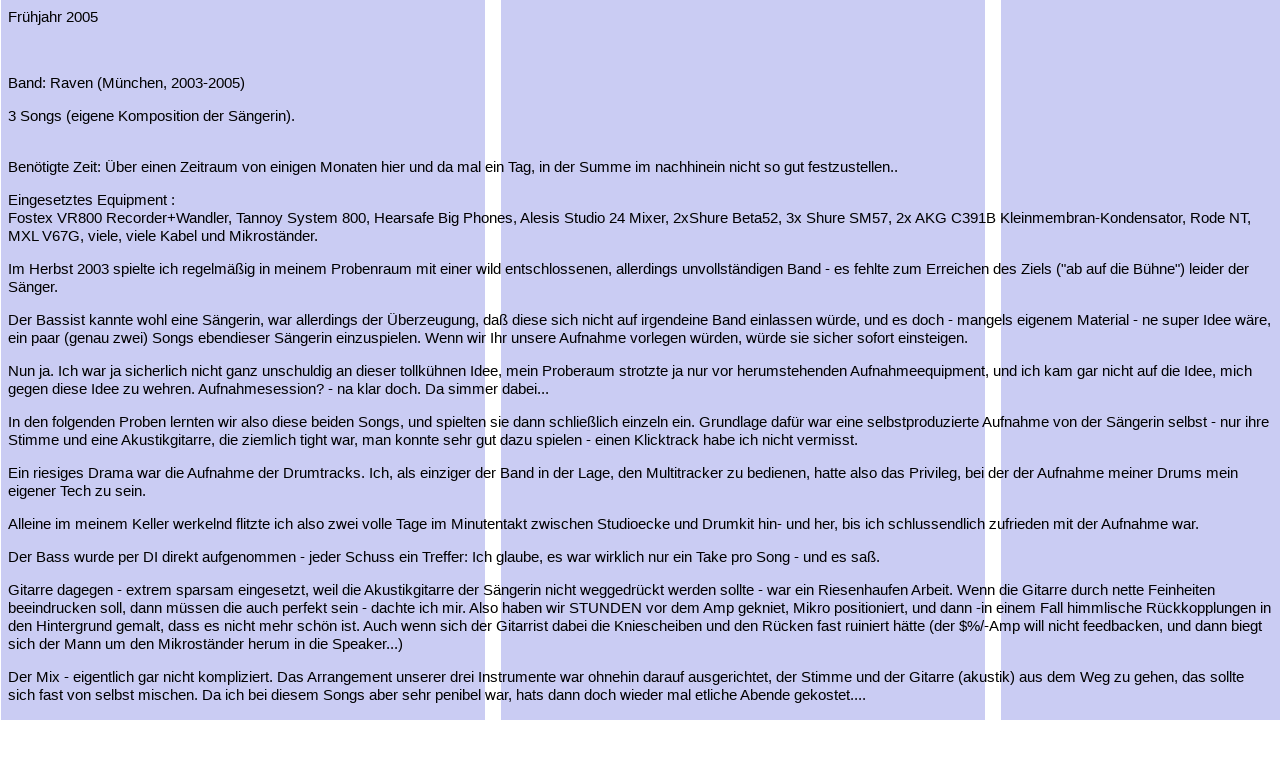

--- FILE ---
content_type: text/html
request_url: http://nichtrauscherzone.de/geschichte/raven.html
body_size: 3542
content:

<html>
<head>
<link rel=stylesheet type="text/css" href="../ba.css">
</head>
<body background="backro.png">
<p>Fr&uuml;hjahr 2005
<p>&nbsp;
<p>Band: Raven (M&uuml;nchen, 2003-2005)
<p> 3 Songs (eigene Komposition der S&auml;ngerin).
<p><br>
  Ben�tigte Zeit: �ber einen Zeitraum von einigen Monaten hier und da mal ein 
  Tag, in der Summe im nachhinein nicht so gut festzustellen..
<p> Eingesetztes Equipment :<br>
  Fostex VR800 Recorder+Wandler, Tannoy System 800, Hearsafe Big Phones, Alesis 
  Studio 24 Mixer, 2xShure Beta52, 3x Shure SM57, 2x AKG C391B Kleinmembran-Kondensator, 
  Rode NT, MXL V67G, viele, viele Kabel und Mikrost&auml;nder.
<p> Im Herbst 2003 spielte ich regelm&auml;&szlig;ig in meinem Probenraum mit 
  einer wild entschlossenen, allerdings unvollst&auml;ndigen Band - es fehlte 
  zum Erreichen des Ziels (&quot;ab auf die B&uuml;hne&quot;) leider der S&auml;nger.
<p>Der Bassist kannte wohl eine S&auml;ngerin, war allerdings der &Uuml;berzeugung, 
  da&szlig; diese sich nicht auf irgendeine Band einlassen w&uuml;rde, und es 
  doch - mangels eigenem Material - ne super Idee w&auml;re, ein paar (genau zwei) 
  Songs ebendieser S&auml;ngerin einzuspielen. Wenn wir Ihr unsere Aufnahme vorlegen 
  w&uuml;rden, w&uuml;rde sie sicher sofort einsteigen.
<p>Nun ja. Ich war ja sicherlich nicht ganz unschuldig an dieser tollk&uuml;hnen 
  Idee, mein Proberaum strotzte ja nur vor herumstehenden Aufnahmeequipment, und 
  ich kam gar nicht auf die Idee, mich gegen diese Idee zu wehren. Aufnahmesession? 
  - na klar doch. Da simmer dabei...
<p>In den folgenden Proben lernten wir also diese beiden Songs, und spielten sie 
  dann schlie&szlig;lich einzeln ein. Grundlage daf&uuml;r war eine selbstproduzierte 
  Aufnahme von der S&auml;ngerin selbst - nur ihre Stimme und eine Akustikgitarre, 
  die ziemlich tight war, man konnte sehr gut dazu spielen - einen Klicktrack 
  habe ich nicht vermisst.
<p>Ein riesiges Drama war die Aufnahme der Drumtracks. Ich, als einziger der Band 
  in der Lage, den Multitracker zu bedienen, hatte also das Privileg, bei der 
  der Aufnahme meiner Drums mein eigener Tech zu sein. 
<p>Alleine im meinem Keller werkelnd flitzte ich also zwei volle Tage im Minutentakt 
  zwischen Studioecke und Drumkit hin- und her, bis ich schlussendlich zufrieden 
  mit der Aufnahme war.
<p>Der Bass wurde per DI direkt aufgenommen - jeder Schuss ein Treffer: Ich glaube, 
  es war wirklich nur ein Take pro Song - und es sa&szlig;.
<p>Gitarre dagegen - extrem sparsam eingesetzt, weil die Akustikgitarre der S&auml;ngerin 
  nicht weggedr&uuml;ckt werden sollte - war ein Riesenhaufen Arbeit. Wenn die 
  Gitarre durch nette Feinheiten beeindrucken soll, dann m&uuml;ssen die auch 
  perfekt sein - dachte ich mir. Also haben wir STUNDEN vor dem Amp gekniet, Mikro 
  positioniert, und dann -in einem Fall himmlische R&uuml;ckkopplungen in den 
  Hintergrund gemalt, dass es nicht mehr sch&ouml;n ist. Auch wenn sich der Gitarrist 
  dabei die Kniescheiben und den R&uuml;cken fast ruiniert h&auml;tte (der $%/-Amp 
  will nicht feedbacken, und dann biegt sich der Mann um den Mikrost&auml;nder 
  herum in die Speaker...)
<p>Der Mix - eigentlich gar nicht kompliziert. Das Arrangement unserer drei Instrumente 
  war ohnehin darauf ausgerichtet, der Stimme und der Gitarre (akustik) aus dem 
  Weg zu gehen, das sollte sich fast von selbst mischen. Da ich bei diesem Songs 
  aber sehr penibel war, hats dann doch wieder mal etliche Abende gekostet....
<p>&nbsp;
<p>&nbsp;
</body>
</html>

--- FILE ---
content_type: text/css
request_url: http://nichtrauscherzone.de/ba.css
body_size: 1215
content:
p             { color:#000000;font-size:15px;line-height:18px;font-family:sans-serif}
p.topic       { color:#777700;font-size:17px;line-height:18px;font-family:sans-serif}
pre             { color:#000000;font-size:15px;line-height:18px;font-family:sans-serif}
p.m           { color:#000000;font-size:40px;line-height:50px;font-family:sans-serif}
p.big           { color:blue;font-size:80px;line-height:90px;font-family:sans-serif;font-weight:800}
p.s           { text-decoration:none;color:#000000;font-size:10px;line-height:10px;font-family:sans-serif}

a             { color:#000000;font-size:15px;line-height:15px;font-family:sans-serif}

a:hover {color: blue}
a.menu        { text-decoration:none;color:#000000;font-size:15px;line-height:17px;font-family:sans-serif}
i        { text-decoration:none;color:#000000;font-size:15px;line-height:17px;font-family:sans-serif}
a.s           { text-decoration:none;color:#000000;font-size:10px;line-height:10px;font-family:sans-serif}
body           { background-color:rgb(255,255,255); }
body.white     { background-color:rgb(255,255,255); }



p.absatz             { color:#000000;font-size:15px;line-height:18px;font-family:sans-serif;width:450px}
